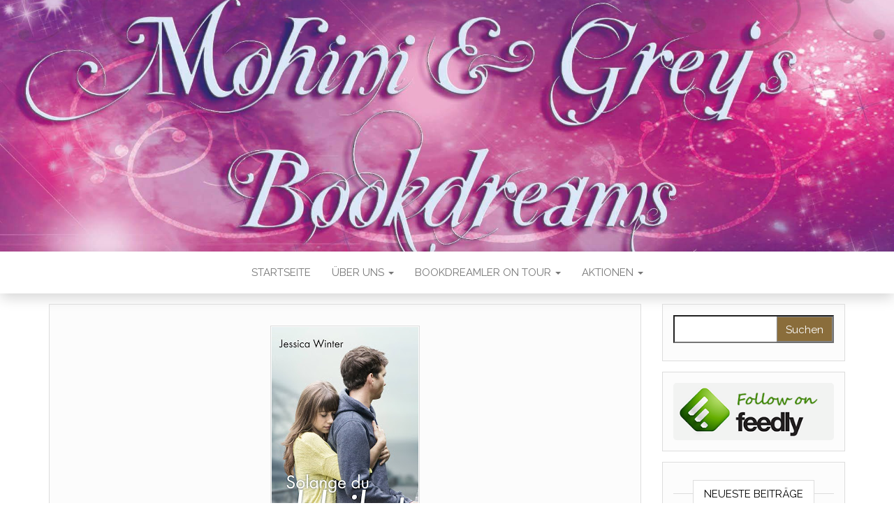

--- FILE ---
content_type: text/html; charset=UTF-8
request_url: https://mohini-and-greys-bookdreams.de/rezension-zu-solange-du-bleibs/
body_size: 68391
content:
<!DOCTYPE html>
<html lang="de">
	<head>
		<meta http-equiv="content-type" content="text/html; charset=UTF-8" />
		<meta http-equiv="X-UA-Compatible" content="IE=edge">
		<meta name="viewport" content="width=device-width, initial-scale=1">
		<link rel="pingback" href="https://mohini-and-greys-bookdreams.de/xmlrpc.php" />
		<link rel="dns-prefetch" href="//cdn.hu-manity.co" />
		<!-- Cookie Compliance -->
		<script type="text/javascript">var huOptions = {"appID":"mohini-and-greys-bookdreams-ad726ee","currentLanguage":"de","blocking":false,"globalCookie":false,"isAdmin":false,"privacyConsent":true,"forms":[]};</script>
		<script type="text/javascript" src="https://cdn.hu-manity.co/hu-banner.min.js"></script><title>Rezension zu &#8222;Solange du bleibst&#8220;</title>
<meta name='robots' content='max-image-preview:large' />
<link rel='dns-prefetch' href='//fonts.googleapis.com' />
<link rel="alternate" type="application/rss+xml" title=" &raquo; Feed" href="https://mohini-and-greys-bookdreams.de/feed/" />
<link rel="alternate" type="application/rss+xml" title=" &raquo; Kommentar-Feed" href="https://mohini-and-greys-bookdreams.de/comments/feed/" />
<link rel="alternate" title="oEmbed (JSON)" type="application/json+oembed" href="https://mohini-and-greys-bookdreams.de/wp-json/oembed/1.0/embed?url=https%3A%2F%2Fmohini-and-greys-bookdreams.de%2Frezension-zu-solange-du-bleibs%2F" />
<link rel="alternate" title="oEmbed (XML)" type="text/xml+oembed" href="https://mohini-and-greys-bookdreams.de/wp-json/oembed/1.0/embed?url=https%3A%2F%2Fmohini-and-greys-bookdreams.de%2Frezension-zu-solange-du-bleibs%2F&#038;format=xml" />
		<!-- This site uses the Google Analytics by MonsterInsights plugin v9.10.0 - Using Analytics tracking - https://www.monsterinsights.com/ -->
							<script src="//www.googletagmanager.com/gtag/js?id=G-KTY1VJXE4K"  data-cfasync="false" data-wpfc-render="false" type="text/javascript" async></script>
			<script data-cfasync="false" data-wpfc-render="false" type="text/javascript">
				var mi_version = '9.10.0';
				var mi_track_user = true;
				var mi_no_track_reason = '';
								var MonsterInsightsDefaultLocations = {"page_location":"https:\/\/mohini-and-greys-bookdreams.de\/rezension-zu-solange-du-bleibs\/"};
								if ( typeof MonsterInsightsPrivacyGuardFilter === 'function' ) {
					var MonsterInsightsLocations = (typeof MonsterInsightsExcludeQuery === 'object') ? MonsterInsightsPrivacyGuardFilter( MonsterInsightsExcludeQuery ) : MonsterInsightsPrivacyGuardFilter( MonsterInsightsDefaultLocations );
				} else {
					var MonsterInsightsLocations = (typeof MonsterInsightsExcludeQuery === 'object') ? MonsterInsightsExcludeQuery : MonsterInsightsDefaultLocations;
				}

								var disableStrs = [
										'ga-disable-G-KTY1VJXE4K',
									];

				/* Function to detect opted out users */
				function __gtagTrackerIsOptedOut() {
					for (var index = 0; index < disableStrs.length; index++) {
						if (document.cookie.indexOf(disableStrs[index] + '=true') > -1) {
							return true;
						}
					}

					return false;
				}

				/* Disable tracking if the opt-out cookie exists. */
				if (__gtagTrackerIsOptedOut()) {
					for (var index = 0; index < disableStrs.length; index++) {
						window[disableStrs[index]] = true;
					}
				}

				/* Opt-out function */
				function __gtagTrackerOptout() {
					for (var index = 0; index < disableStrs.length; index++) {
						document.cookie = disableStrs[index] + '=true; expires=Thu, 31 Dec 2099 23:59:59 UTC; path=/';
						window[disableStrs[index]] = true;
					}
				}

				if ('undefined' === typeof gaOptout) {
					function gaOptout() {
						__gtagTrackerOptout();
					}
				}
								window.dataLayer = window.dataLayer || [];

				window.MonsterInsightsDualTracker = {
					helpers: {},
					trackers: {},
				};
				if (mi_track_user) {
					function __gtagDataLayer() {
						dataLayer.push(arguments);
					}

					function __gtagTracker(type, name, parameters) {
						if (!parameters) {
							parameters = {};
						}

						if (parameters.send_to) {
							__gtagDataLayer.apply(null, arguments);
							return;
						}

						if (type === 'event') {
														parameters.send_to = monsterinsights_frontend.v4_id;
							var hookName = name;
							if (typeof parameters['event_category'] !== 'undefined') {
								hookName = parameters['event_category'] + ':' + name;
							}

							if (typeof MonsterInsightsDualTracker.trackers[hookName] !== 'undefined') {
								MonsterInsightsDualTracker.trackers[hookName](parameters);
							} else {
								__gtagDataLayer('event', name, parameters);
							}
							
						} else {
							__gtagDataLayer.apply(null, arguments);
						}
					}

					__gtagTracker('js', new Date());
					__gtagTracker('set', {
						'developer_id.dZGIzZG': true,
											});
					if ( MonsterInsightsLocations.page_location ) {
						__gtagTracker('set', MonsterInsightsLocations);
					}
										__gtagTracker('config', 'G-KTY1VJXE4K', {"forceSSL":"true"} );
										window.gtag = __gtagTracker;										(function () {
						/* https://developers.google.com/analytics/devguides/collection/analyticsjs/ */
						/* ga and __gaTracker compatibility shim. */
						var noopfn = function () {
							return null;
						};
						var newtracker = function () {
							return new Tracker();
						};
						var Tracker = function () {
							return null;
						};
						var p = Tracker.prototype;
						p.get = noopfn;
						p.set = noopfn;
						p.send = function () {
							var args = Array.prototype.slice.call(arguments);
							args.unshift('send');
							__gaTracker.apply(null, args);
						};
						var __gaTracker = function () {
							var len = arguments.length;
							if (len === 0) {
								return;
							}
							var f = arguments[len - 1];
							if (typeof f !== 'object' || f === null || typeof f.hitCallback !== 'function') {
								if ('send' === arguments[0]) {
									var hitConverted, hitObject = false, action;
									if ('event' === arguments[1]) {
										if ('undefined' !== typeof arguments[3]) {
											hitObject = {
												'eventAction': arguments[3],
												'eventCategory': arguments[2],
												'eventLabel': arguments[4],
												'value': arguments[5] ? arguments[5] : 1,
											}
										}
									}
									if ('pageview' === arguments[1]) {
										if ('undefined' !== typeof arguments[2]) {
											hitObject = {
												'eventAction': 'page_view',
												'page_path': arguments[2],
											}
										}
									}
									if (typeof arguments[2] === 'object') {
										hitObject = arguments[2];
									}
									if (typeof arguments[5] === 'object') {
										Object.assign(hitObject, arguments[5]);
									}
									if ('undefined' !== typeof arguments[1].hitType) {
										hitObject = arguments[1];
										if ('pageview' === hitObject.hitType) {
											hitObject.eventAction = 'page_view';
										}
									}
									if (hitObject) {
										action = 'timing' === arguments[1].hitType ? 'timing_complete' : hitObject.eventAction;
										hitConverted = mapArgs(hitObject);
										__gtagTracker('event', action, hitConverted);
									}
								}
								return;
							}

							function mapArgs(args) {
								var arg, hit = {};
								var gaMap = {
									'eventCategory': 'event_category',
									'eventAction': 'event_action',
									'eventLabel': 'event_label',
									'eventValue': 'event_value',
									'nonInteraction': 'non_interaction',
									'timingCategory': 'event_category',
									'timingVar': 'name',
									'timingValue': 'value',
									'timingLabel': 'event_label',
									'page': 'page_path',
									'location': 'page_location',
									'title': 'page_title',
									'referrer' : 'page_referrer',
								};
								for (arg in args) {
																		if (!(!args.hasOwnProperty(arg) || !gaMap.hasOwnProperty(arg))) {
										hit[gaMap[arg]] = args[arg];
									} else {
										hit[arg] = args[arg];
									}
								}
								return hit;
							}

							try {
								f.hitCallback();
							} catch (ex) {
							}
						};
						__gaTracker.create = newtracker;
						__gaTracker.getByName = newtracker;
						__gaTracker.getAll = function () {
							return [];
						};
						__gaTracker.remove = noopfn;
						__gaTracker.loaded = true;
						window['__gaTracker'] = __gaTracker;
					})();
									} else {
										console.log("");
					(function () {
						function __gtagTracker() {
							return null;
						}

						window['__gtagTracker'] = __gtagTracker;
						window['gtag'] = __gtagTracker;
					})();
									}
			</script>
							<!-- / Google Analytics by MonsterInsights -->
		<style id='wp-img-auto-sizes-contain-inline-css' type='text/css'>
img:is([sizes=auto i],[sizes^="auto," i]){contain-intrinsic-size:3000px 1500px}
/*# sourceURL=wp-img-auto-sizes-contain-inline-css */
</style>
<style id='wp-block-library-inline-css' type='text/css'>
:root{--wp-block-synced-color:#7a00df;--wp-block-synced-color--rgb:122,0,223;--wp-bound-block-color:var(--wp-block-synced-color);--wp-editor-canvas-background:#ddd;--wp-admin-theme-color:#007cba;--wp-admin-theme-color--rgb:0,124,186;--wp-admin-theme-color-darker-10:#006ba1;--wp-admin-theme-color-darker-10--rgb:0,107,160.5;--wp-admin-theme-color-darker-20:#005a87;--wp-admin-theme-color-darker-20--rgb:0,90,135;--wp-admin-border-width-focus:2px}@media (min-resolution:192dpi){:root{--wp-admin-border-width-focus:1.5px}}.wp-element-button{cursor:pointer}:root .has-very-light-gray-background-color{background-color:#eee}:root .has-very-dark-gray-background-color{background-color:#313131}:root .has-very-light-gray-color{color:#eee}:root .has-very-dark-gray-color{color:#313131}:root .has-vivid-green-cyan-to-vivid-cyan-blue-gradient-background{background:linear-gradient(135deg,#00d084,#0693e3)}:root .has-purple-crush-gradient-background{background:linear-gradient(135deg,#34e2e4,#4721fb 50%,#ab1dfe)}:root .has-hazy-dawn-gradient-background{background:linear-gradient(135deg,#faaca8,#dad0ec)}:root .has-subdued-olive-gradient-background{background:linear-gradient(135deg,#fafae1,#67a671)}:root .has-atomic-cream-gradient-background{background:linear-gradient(135deg,#fdd79a,#004a59)}:root .has-nightshade-gradient-background{background:linear-gradient(135deg,#330968,#31cdcf)}:root .has-midnight-gradient-background{background:linear-gradient(135deg,#020381,#2874fc)}:root{--wp--preset--font-size--normal:16px;--wp--preset--font-size--huge:42px}.has-regular-font-size{font-size:1em}.has-larger-font-size{font-size:2.625em}.has-normal-font-size{font-size:var(--wp--preset--font-size--normal)}.has-huge-font-size{font-size:var(--wp--preset--font-size--huge)}.has-text-align-center{text-align:center}.has-text-align-left{text-align:left}.has-text-align-right{text-align:right}.has-fit-text{white-space:nowrap!important}#end-resizable-editor-section{display:none}.aligncenter{clear:both}.items-justified-left{justify-content:flex-start}.items-justified-center{justify-content:center}.items-justified-right{justify-content:flex-end}.items-justified-space-between{justify-content:space-between}.screen-reader-text{border:0;clip-path:inset(50%);height:1px;margin:-1px;overflow:hidden;padding:0;position:absolute;width:1px;word-wrap:normal!important}.screen-reader-text:focus{background-color:#ddd;clip-path:none;color:#444;display:block;font-size:1em;height:auto;left:5px;line-height:normal;padding:15px 23px 14px;text-decoration:none;top:5px;width:auto;z-index:100000}html :where(.has-border-color){border-style:solid}html :where([style*=border-top-color]){border-top-style:solid}html :where([style*=border-right-color]){border-right-style:solid}html :where([style*=border-bottom-color]){border-bottom-style:solid}html :where([style*=border-left-color]){border-left-style:solid}html :where([style*=border-width]){border-style:solid}html :where([style*=border-top-width]){border-top-style:solid}html :where([style*=border-right-width]){border-right-style:solid}html :where([style*=border-bottom-width]){border-bottom-style:solid}html :where([style*=border-left-width]){border-left-style:solid}html :where(img[class*=wp-image-]){height:auto;max-width:100%}:where(figure){margin:0 0 1em}html :where(.is-position-sticky){--wp-admin--admin-bar--position-offset:var(--wp-admin--admin-bar--height,0px)}@media screen and (max-width:600px){html :where(.is-position-sticky){--wp-admin--admin-bar--position-offset:0px}}

/*# sourceURL=wp-block-library-inline-css */
</style><style id='global-styles-inline-css' type='text/css'>
:root{--wp--preset--aspect-ratio--square: 1;--wp--preset--aspect-ratio--4-3: 4/3;--wp--preset--aspect-ratio--3-4: 3/4;--wp--preset--aspect-ratio--3-2: 3/2;--wp--preset--aspect-ratio--2-3: 2/3;--wp--preset--aspect-ratio--16-9: 16/9;--wp--preset--aspect-ratio--9-16: 9/16;--wp--preset--color--black: #000000;--wp--preset--color--cyan-bluish-gray: #abb8c3;--wp--preset--color--white: #ffffff;--wp--preset--color--pale-pink: #f78da7;--wp--preset--color--vivid-red: #cf2e2e;--wp--preset--color--luminous-vivid-orange: #ff6900;--wp--preset--color--luminous-vivid-amber: #fcb900;--wp--preset--color--light-green-cyan: #7bdcb5;--wp--preset--color--vivid-green-cyan: #00d084;--wp--preset--color--pale-cyan-blue: #8ed1fc;--wp--preset--color--vivid-cyan-blue: #0693e3;--wp--preset--color--vivid-purple: #9b51e0;--wp--preset--gradient--vivid-cyan-blue-to-vivid-purple: linear-gradient(135deg,rgb(6,147,227) 0%,rgb(155,81,224) 100%);--wp--preset--gradient--light-green-cyan-to-vivid-green-cyan: linear-gradient(135deg,rgb(122,220,180) 0%,rgb(0,208,130) 100%);--wp--preset--gradient--luminous-vivid-amber-to-luminous-vivid-orange: linear-gradient(135deg,rgb(252,185,0) 0%,rgb(255,105,0) 100%);--wp--preset--gradient--luminous-vivid-orange-to-vivid-red: linear-gradient(135deg,rgb(255,105,0) 0%,rgb(207,46,46) 100%);--wp--preset--gradient--very-light-gray-to-cyan-bluish-gray: linear-gradient(135deg,rgb(238,238,238) 0%,rgb(169,184,195) 100%);--wp--preset--gradient--cool-to-warm-spectrum: linear-gradient(135deg,rgb(74,234,220) 0%,rgb(151,120,209) 20%,rgb(207,42,186) 40%,rgb(238,44,130) 60%,rgb(251,105,98) 80%,rgb(254,248,76) 100%);--wp--preset--gradient--blush-light-purple: linear-gradient(135deg,rgb(255,206,236) 0%,rgb(152,150,240) 100%);--wp--preset--gradient--blush-bordeaux: linear-gradient(135deg,rgb(254,205,165) 0%,rgb(254,45,45) 50%,rgb(107,0,62) 100%);--wp--preset--gradient--luminous-dusk: linear-gradient(135deg,rgb(255,203,112) 0%,rgb(199,81,192) 50%,rgb(65,88,208) 100%);--wp--preset--gradient--pale-ocean: linear-gradient(135deg,rgb(255,245,203) 0%,rgb(182,227,212) 50%,rgb(51,167,181) 100%);--wp--preset--gradient--electric-grass: linear-gradient(135deg,rgb(202,248,128) 0%,rgb(113,206,126) 100%);--wp--preset--gradient--midnight: linear-gradient(135deg,rgb(2,3,129) 0%,rgb(40,116,252) 100%);--wp--preset--font-size--small: 13px;--wp--preset--font-size--medium: 20px;--wp--preset--font-size--large: 36px;--wp--preset--font-size--x-large: 42px;--wp--preset--spacing--20: 0.44rem;--wp--preset--spacing--30: 0.67rem;--wp--preset--spacing--40: 1rem;--wp--preset--spacing--50: 1.5rem;--wp--preset--spacing--60: 2.25rem;--wp--preset--spacing--70: 3.38rem;--wp--preset--spacing--80: 5.06rem;--wp--preset--shadow--natural: 6px 6px 9px rgba(0, 0, 0, 0.2);--wp--preset--shadow--deep: 12px 12px 50px rgba(0, 0, 0, 0.4);--wp--preset--shadow--sharp: 6px 6px 0px rgba(0, 0, 0, 0.2);--wp--preset--shadow--outlined: 6px 6px 0px -3px rgb(255, 255, 255), 6px 6px rgb(0, 0, 0);--wp--preset--shadow--crisp: 6px 6px 0px rgb(0, 0, 0);}:where(.is-layout-flex){gap: 0.5em;}:where(.is-layout-grid){gap: 0.5em;}body .is-layout-flex{display: flex;}.is-layout-flex{flex-wrap: wrap;align-items: center;}.is-layout-flex > :is(*, div){margin: 0;}body .is-layout-grid{display: grid;}.is-layout-grid > :is(*, div){margin: 0;}:where(.wp-block-columns.is-layout-flex){gap: 2em;}:where(.wp-block-columns.is-layout-grid){gap: 2em;}:where(.wp-block-post-template.is-layout-flex){gap: 1.25em;}:where(.wp-block-post-template.is-layout-grid){gap: 1.25em;}.has-black-color{color: var(--wp--preset--color--black) !important;}.has-cyan-bluish-gray-color{color: var(--wp--preset--color--cyan-bluish-gray) !important;}.has-white-color{color: var(--wp--preset--color--white) !important;}.has-pale-pink-color{color: var(--wp--preset--color--pale-pink) !important;}.has-vivid-red-color{color: var(--wp--preset--color--vivid-red) !important;}.has-luminous-vivid-orange-color{color: var(--wp--preset--color--luminous-vivid-orange) !important;}.has-luminous-vivid-amber-color{color: var(--wp--preset--color--luminous-vivid-amber) !important;}.has-light-green-cyan-color{color: var(--wp--preset--color--light-green-cyan) !important;}.has-vivid-green-cyan-color{color: var(--wp--preset--color--vivid-green-cyan) !important;}.has-pale-cyan-blue-color{color: var(--wp--preset--color--pale-cyan-blue) !important;}.has-vivid-cyan-blue-color{color: var(--wp--preset--color--vivid-cyan-blue) !important;}.has-vivid-purple-color{color: var(--wp--preset--color--vivid-purple) !important;}.has-black-background-color{background-color: var(--wp--preset--color--black) !important;}.has-cyan-bluish-gray-background-color{background-color: var(--wp--preset--color--cyan-bluish-gray) !important;}.has-white-background-color{background-color: var(--wp--preset--color--white) !important;}.has-pale-pink-background-color{background-color: var(--wp--preset--color--pale-pink) !important;}.has-vivid-red-background-color{background-color: var(--wp--preset--color--vivid-red) !important;}.has-luminous-vivid-orange-background-color{background-color: var(--wp--preset--color--luminous-vivid-orange) !important;}.has-luminous-vivid-amber-background-color{background-color: var(--wp--preset--color--luminous-vivid-amber) !important;}.has-light-green-cyan-background-color{background-color: var(--wp--preset--color--light-green-cyan) !important;}.has-vivid-green-cyan-background-color{background-color: var(--wp--preset--color--vivid-green-cyan) !important;}.has-pale-cyan-blue-background-color{background-color: var(--wp--preset--color--pale-cyan-blue) !important;}.has-vivid-cyan-blue-background-color{background-color: var(--wp--preset--color--vivid-cyan-blue) !important;}.has-vivid-purple-background-color{background-color: var(--wp--preset--color--vivid-purple) !important;}.has-black-border-color{border-color: var(--wp--preset--color--black) !important;}.has-cyan-bluish-gray-border-color{border-color: var(--wp--preset--color--cyan-bluish-gray) !important;}.has-white-border-color{border-color: var(--wp--preset--color--white) !important;}.has-pale-pink-border-color{border-color: var(--wp--preset--color--pale-pink) !important;}.has-vivid-red-border-color{border-color: var(--wp--preset--color--vivid-red) !important;}.has-luminous-vivid-orange-border-color{border-color: var(--wp--preset--color--luminous-vivid-orange) !important;}.has-luminous-vivid-amber-border-color{border-color: var(--wp--preset--color--luminous-vivid-amber) !important;}.has-light-green-cyan-border-color{border-color: var(--wp--preset--color--light-green-cyan) !important;}.has-vivid-green-cyan-border-color{border-color: var(--wp--preset--color--vivid-green-cyan) !important;}.has-pale-cyan-blue-border-color{border-color: var(--wp--preset--color--pale-cyan-blue) !important;}.has-vivid-cyan-blue-border-color{border-color: var(--wp--preset--color--vivid-cyan-blue) !important;}.has-vivid-purple-border-color{border-color: var(--wp--preset--color--vivid-purple) !important;}.has-vivid-cyan-blue-to-vivid-purple-gradient-background{background: var(--wp--preset--gradient--vivid-cyan-blue-to-vivid-purple) !important;}.has-light-green-cyan-to-vivid-green-cyan-gradient-background{background: var(--wp--preset--gradient--light-green-cyan-to-vivid-green-cyan) !important;}.has-luminous-vivid-amber-to-luminous-vivid-orange-gradient-background{background: var(--wp--preset--gradient--luminous-vivid-amber-to-luminous-vivid-orange) !important;}.has-luminous-vivid-orange-to-vivid-red-gradient-background{background: var(--wp--preset--gradient--luminous-vivid-orange-to-vivid-red) !important;}.has-very-light-gray-to-cyan-bluish-gray-gradient-background{background: var(--wp--preset--gradient--very-light-gray-to-cyan-bluish-gray) !important;}.has-cool-to-warm-spectrum-gradient-background{background: var(--wp--preset--gradient--cool-to-warm-spectrum) !important;}.has-blush-light-purple-gradient-background{background: var(--wp--preset--gradient--blush-light-purple) !important;}.has-blush-bordeaux-gradient-background{background: var(--wp--preset--gradient--blush-bordeaux) !important;}.has-luminous-dusk-gradient-background{background: var(--wp--preset--gradient--luminous-dusk) !important;}.has-pale-ocean-gradient-background{background: var(--wp--preset--gradient--pale-ocean) !important;}.has-electric-grass-gradient-background{background: var(--wp--preset--gradient--electric-grass) !important;}.has-midnight-gradient-background{background: var(--wp--preset--gradient--midnight) !important;}.has-small-font-size{font-size: var(--wp--preset--font-size--small) !important;}.has-medium-font-size{font-size: var(--wp--preset--font-size--medium) !important;}.has-large-font-size{font-size: var(--wp--preset--font-size--large) !important;}.has-x-large-font-size{font-size: var(--wp--preset--font-size--x-large) !important;}
/*# sourceURL=global-styles-inline-css */
</style>

<style id='classic-theme-styles-inline-css' type='text/css'>
/*! This file is auto-generated */
.wp-block-button__link{color:#fff;background-color:#32373c;border-radius:9999px;box-shadow:none;text-decoration:none;padding:calc(.667em + 2px) calc(1.333em + 2px);font-size:1.125em}.wp-block-file__button{background:#32373c;color:#fff;text-decoration:none}
/*# sourceURL=/wp-includes/css/classic-themes.min.css */
</style>
<link rel='stylesheet' id='addtofeedly-style-css' href='https://mohini-and-greys-bookdreams.de/wp-content/plugins/add-to-feedly/style.css?ver=6.9' type='text/css' media='all' />
<link rel='stylesheet' id='responsive-mobile-select-menu-css' href='https://mohini-and-greys-bookdreams.de/wp-content/plugins/responsive-mobile-select-menu/assets/css/responsive-menu.css?ver=2.0.4' type='text/css' media='all' />
<link rel='stylesheet' id='head-blog-fonts-css' href='https://fonts.googleapis.com/css?family=Raleway%3A300%2C400%2C700&#038;subset=latin-ext' type='text/css' media='all' />
<link rel='stylesheet' id='bootstrap-css' href='https://mohini-and-greys-bookdreams.de/wp-content/themes/head-blog/css/bootstrap.css?ver=3.3.7' type='text/css' media='all' />
<link rel='stylesheet' id='head-blog-stylesheet-css' href='https://mohini-and-greys-bookdreams.de/wp-content/themes/head-blog/style.css?ver=1.0.9' type='text/css' media='all' />
<link rel='stylesheet' id='font-awesome-css' href='https://mohini-and-greys-bookdreams.de/wp-content/themes/head-blog/css/font-awesome.min.css?ver=4.7.0' type='text/css' media='all' />
<script type="text/javascript" src="https://mohini-and-greys-bookdreams.de/wp-content/plugins/google-analytics-for-wordpress/assets/js/frontend-gtag.min.js?ver=9.10.0" id="monsterinsights-frontend-script-js" async="async" data-wp-strategy="async"></script>
<script data-cfasync="false" data-wpfc-render="false" type="text/javascript" id='monsterinsights-frontend-script-js-extra'>/* <![CDATA[ */
var monsterinsights_frontend = {"js_events_tracking":"true","download_extensions":"doc,pdf,ppt,zip,xls,docx,pptx,xlsx","inbound_paths":"[]","home_url":"https:\/\/mohini-and-greys-bookdreams.de","hash_tracking":"false","v4_id":"G-KTY1VJXE4K"};/* ]]> */
</script>
<script type="text/javascript" src="https://mohini-and-greys-bookdreams.de/wp-content/plugins/add-to-feedly/js/jquery-1.10.2.min.js?ver=6.9" id="addtofeedly-jquery-script-js"></script>
<script type="text/javascript" src="https://mohini-and-greys-bookdreams.de/wp-content/plugins/add-to-feedly/js/scripts.js?ver=6.9" id="addtofeedly-script-js"></script>
<script type="text/javascript" src="https://mohini-and-greys-bookdreams.de/wp-includes/js/jquery/jquery.min.js?ver=3.7.1" id="jquery-core-js"></script>
<script type="text/javascript" src="https://mohini-and-greys-bookdreams.de/wp-includes/js/jquery/jquery-migrate.min.js?ver=3.4.1" id="jquery-migrate-js"></script>
<link rel="https://api.w.org/" href="https://mohini-and-greys-bookdreams.de/wp-json/" /><link rel="alternate" title="JSON" type="application/json" href="https://mohini-and-greys-bookdreams.de/wp-json/wp/v2/posts/860" /><link rel="EditURI" type="application/rsd+xml" title="RSD" href="https://mohini-and-greys-bookdreams.de/xmlrpc.php?rsd" />
<meta name="generator" content="WordPress 6.9" />
<link rel="canonical" href="https://mohini-and-greys-bookdreams.de/rezension-zu-solange-du-bleibs/" />
<link rel='shortlink' href='https://mohini-and-greys-bookdreams.de/?p=860' />
		<style type="text/css" id="responsive-mobile-select-menu-css">
		.responsive-menu-select {
			display: none;
		}

		@media (max-width: 960px) {
			.responsive-menu-desktop {
				display: none !important;
			}
			.responsive-menu-select.is-mobile {
				display: inline-block;
			}
		}
		</style>
		<style type="text/css">.recentcomments a{display:inline !important;padding:0 !important;margin:0 !important;}</style>	<style id="twentyseventeen-custom-header-styles" type="text/css">
			.site-title,
		.site-description {
			position: absolute;
			clip: rect(1px, 1px, 1px, 1px);
		}
		</style>
		</head>
	<body id="blog" class="wp-singular post-template-default single single-post postid-860 single-format-standard wp-theme-head-blog cookies-not-set">
        		<div class="site-header container-fluid" style="background-image: url(https://mohini-and-greys-bookdreams.de/wp-content/uploads/2018/05/cropped-received_1709311115976084.jpeg)">
	<div class="custom-header container" >
			<div class="site-heading text-center">
        				<div class="site-branding-logo">
									</div>
				<div class="site-branding-text">
											<p class="site-title"><a href="https://mohini-and-greys-bookdreams.de/" rel="home"></a></p>
					
									</div><!-- .site-branding-text -->
        			</div>
	</div>
</div>
 
<div class="main-menu">
	<nav id="site-navigation" class="navbar navbar-default navbar-center">     
		<div class="container">   
			<div class="navbar-header">
									<div id="main-menu-panel" class="open-panel" data-panel="main-menu-panel">
						<span></span>
						<span></span>
						<span></span>
					</div>
							</div>
			<div class="menu-container"><ul id="menu-startseite" class="nav navbar-nav"><li id="menu-item-8434" class="menu-item menu-item-type-custom menu-item-object-custom menu-item-home menu-item-8434"><a title="Startseite" href="https://mohini-and-greys-bookdreams.de/">Startseite</a></li>
<li id="menu-item-8460" class="menu-item menu-item-type-post_type menu-item-object-page menu-item-has-children menu-item-8460 dropdown"><a title="Über uns" href="https://mohini-and-greys-bookdreams.de/ueber-uns/" data-toggle="dropdown" class="dropdown-toggle">Über uns <span class="caret"></span></a>
<ul role="menu" class=" dropdown-menu">
	<li id="menu-item-8466" class="menu-item menu-item-type-post_type menu-item-object-page menu-item-has-children menu-item-8466 dropdown-submenu"><a title="Just Mohini" href="https://mohini-and-greys-bookdreams.de/just-mohini/" data-toggle="dropdown" class="dropdown-toggle">Just Mohini</a>
	<ul role="menu" class=" dropdown-menu">
		<li id="menu-item-8473" class="menu-item menu-item-type-post_type menu-item-object-page menu-item-8473"><a title="Mohini’s Rezensionen" href="https://mohini-and-greys-bookdreams.de/rezensionen/">Mohini’s Rezensionen</a></li>
		<li id="menu-item-8472" class="menu-item menu-item-type-post_type menu-item-object-page menu-item-8472"><a title="Mohini’s Lese-Highlights des Jahres" href="https://mohini-and-greys-bookdreams.de/blog-page_18/">Mohini’s Lese-Highlights des Jahres</a></li>
		<li id="menu-item-8884" class="menu-item menu-item-type-post_type menu-item-object-page menu-item-8884"><a title="Mohini`s Poetry" href="https://mohini-and-greys-bookdreams.de/mohinis-poetry/">Mohini`s Poetry</a></li>
	</ul>
</li>
	<li id="menu-item-8465" class="menu-item menu-item-type-post_type menu-item-object-page menu-item-has-children menu-item-8465 dropdown-submenu"><a title="Just [Grey]" href="https://mohini-and-greys-bookdreams.de/just-grey/" data-toggle="dropdown" class="dropdown-toggle">Just [Grey]</a>
	<ul role="menu" class=" dropdown-menu">
		<li id="menu-item-8474" class="menu-item menu-item-type-post_type menu-item-object-page menu-item-8474"><a title="Grey’s Rezensionen" href="https://mohini-and-greys-bookdreams.de/test_3/">Grey’s Rezensionen</a></li>
		<li id="menu-item-8475" class="menu-item menu-item-type-post_type menu-item-object-page menu-item-8475"><a title="Grey’s [Lese-] Highlights des Jahres" href="https://mohini-and-greys-bookdreams.de/greys-lese-highlights-des-jahres/">Grey’s [Lese-] Highlights des Jahres</a></li>
	</ul>
</li>
</ul>
</li>
<li id="menu-item-8480" class="menu-item menu-item-type-post_type menu-item-object-page menu-item-has-children menu-item-8480 dropdown"><a title="Bookdreamler On Tour" href="https://mohini-and-greys-bookdreams.de/bookdreamler-on-tour/" data-toggle="dropdown" class="dropdown-toggle">Bookdreamler On Tour <span class="caret"></span></a>
<ul role="menu" class=" dropdown-menu">
	<li id="menu-item-8481" class="menu-item menu-item-type-post_type menu-item-object-page menu-item-8481"><a title="Buchmesse Leipzig 2016" href="https://mohini-and-greys-bookdreams.de/buchmesse-leipzig-2016/">Buchmesse Leipzig 2016</a></li>
</ul>
</li>
<li id="menu-item-8491" class="menu-item menu-item-type-post_type menu-item-object-page menu-item-has-children menu-item-8491 dropdown"><a title="Aktionen" href="https://mohini-and-greys-bookdreams.de/aktionen/" data-toggle="dropdown" class="dropdown-toggle">Aktionen <span class="caret"></span></a>
<ul role="menu" class=" dropdown-menu">
	<li id="menu-item-9485" class="menu-item menu-item-type-post_type menu-item-object-page menu-item-9485"><a title="#25für2025" href="https://mohini-and-greys-bookdreams.de/25fuer2025/">#25für2025</a></li>
	<li id="menu-item-8467" class="menu-item menu-item-type-post_type menu-item-object-page menu-item-8467"><a title="Vergangene Challenges" href="https://mohini-and-greys-bookdreams.de/vergangene-challenges/">Vergangene Challenges</a></li>
	<li id="menu-item-8492" class="menu-item menu-item-type-post_type menu-item-object-page menu-item-8492"><a title="Autorenwochen" href="https://mohini-and-greys-bookdreams.de/autorenwochen/">Autorenwochen</a></li>
	<li id="menu-item-8493" class="menu-item menu-item-type-post_type menu-item-object-page menu-item-8493"><a title="Blogtouren" href="https://mohini-and-greys-bookdreams.de/blogtouren_23/">Blogtouren</a></li>
	<li id="menu-item-8494" class="menu-item menu-item-type-post_type menu-item-object-page menu-item-8494"><a title="Interviews mit den Autoren/-innen/Charakteren und Uns" href="https://mohini-and-greys-bookdreams.de/interviews-mit-den-autorenautorinnen/">Interviews mit den Autoren/-innen/Charakteren und Uns</a></li>
</ul>
</li>
</ul></div>		</div>
			</nav> 
</div>

<div class="container main-container" role="main">
	<div class="page-area">
		
<!-- start content container -->
<!-- start content container -->
<div class="row">      
			<article class="col-md-9">
			                         
					<div class="post-860 post type-post status-publish format-standard has-post-thumbnail hentry category-buecher tag-5-sterne tag-jugendbuch tag-lese-highlights-2015 tag-liebe tag-rezension tag-rezensionsexemplar tag-roman tag-tanzen">
						<div class="single-wrap col-md-12">
										<div class="news-thumb ">
				<img src="https://mohini-and-greys-bookdreams.de/wp-content/uploads/2016/01/12637176_1554373561547791_1508786689_o.jpg" alt="Rezension zu &#8222;Solange du bleibst&#8220;" />
			</div><!-- .news-thumb -->
									<h1 class="single-title">Rezension zu &#8222;Solange du bleibst&#8220;</h1>							<div class="single-meta text-center">
									<span class="posted-date">
		22. Januar 2016	</span>
	<span class="comments-meta">
		Aus		<i class="fa fa-comments-o"></i>
	</span>
									<span class="author-meta">
									<span class="author-meta-by">Von</span>
									<a href="https://mohini-and-greys-bookdreams.de/author/mohiniandgrey/">
										Mohiniandgrey									</a>
								</span>
							</div>	
							<div class="single-content"> 
								<div class="single-entry-summary">
									    							<p>Ich kann wirklich kaum in Worte fassen, wie sehr ich mich auf Band 2 gefreut habe. Ich war zittrig und hibbelig, weil ich unbedingt wissen musste, wie es mit den beiden weitergeht.</p>
<div class="separator" style="clear: both; text-align: center;">
<a href="http://1.bp.blogspot.com/-AIjGxQ4Pj5A/VrJbxrFH4cI/AAAAAAAAAZA/uZbpyhloDPo/s1600/12637176_1554373561547791_1508786689_o.jpg" imageanchor="1" style="clear: left; float: left; margin-bottom: 1em; margin-right: 1em;"><img fetchpriority="high" decoding="async" border="0" height="320" src="https://mohini-and-greys-bookdreams.de/wp-content/uploads/2016/01/12637176_1554373561547791_1508786689_o.jpg" width="209" /></a></div>
<p>
Hier ein paar Daten zum Buch:</p>
<p>Titel: Solange&nbsp;du bleibst<br />
Autor:&nbsp;Jessica Winter<br />
Preis:&nbsp;11,90 €<br />
Erscheinungsdatum:&nbsp;31.10.2015<br />
Anzahl der Seiten: 406</p>
<p>Serie: Julia und Jeremy</p>
<p>Rezension</p>
<p>Das wunderschöne Buchcover passt perfekt zur Geschichte.</p>
<p>Julias Leben ist ein Scherbenhaufen. Ihre schlimmen Erlebnisse lasten schwer auf ihr und immer wenn sie einen Schritt nach vorn geht, fällt sie auch wieder zurück. Ihr einziger Hoffnungsschimmer ist Jeremy, der alles versucht, um Julias dunkle Vergangenheit zu verdrängen.<br />
Doch gerade als die Sonne in Julias Leben zurückkehrt und sie auf ein friedlicheres Leben hoffen darf,  ziehen dunkle Wolken im Leben von Jeremy auf. Jeremy hat ein dunkles Geheimnis,  welches die beiden weit voneinander entfernt. Julia weiß nicht wie es weitergehen soll und auch Jeremy verzweifelt.<br />
Gibt es eine Chance für Jer und Jules? &#8230;</p>
<p>Bereits nach den ersten Seiten hat mich die Geschichte so gefesselt, dass ich nicht mit dem Lesen aufhören konnte. Trotz der traurigen Geschichte um Julias Vergangenheit, schafft es Jessica Winter auch immer wieder, mich zum Lachen zu bringen. Die witzigen Sprüche und Neckereien lassen auch in Band 2 nicht lange auf sich warten.</p>
<p>Julia ist wahnsinnig bewundernswert. Ihre innere Kraft und ihre Stärke machen sie zu einem Vorbild, das Leben nicht einfach hinzunehmen, sondern zu kämpfen. Auch wenn die Vergangenheit einen einholt und man denkt, dass man nicht mehr kann, muss man wieder aufstehen.</p>
<p>Jeremy findet im zweiten Band noch mehr zu sich selbst und wird der Mensch, der die ganze Zeit schon in ihm gesteckt hat. Aber auch er kommt langsam an seine Grenzen und stellt sich die Frage, wie sein Leben weitergehen soll.</p>
<p>Es ist unfassbar, wie sehr mich die Geschichte um Julia und Jeremy mitnimmt. Es ist eine Geschichte,  die zum nachdenken anregt, einen tief berührt und einen mitten ins Herz trifft. Ich bin unheimlich dankbar, dass ich Julia und Jeremy kennenlernen und auf ihrem Weg begleiten durfte und kann jedem nur empfehlen,  die gleiche Reise anzutreten.<br />
Jessica Winter hat ein wahnsinniges Talent, Menschen mit ihren Worten in einen Bann zu ziehen, zum Lachen, zum Weinen und zum Nachdenken zu bringen . Außerdem schenkt sie den Menschen Hoffnung, und das ist etwas ganz besonderes.</p>
<p>Jules und Jer sind mit großem Abstand mein Lesehighlight des Jahres 2015.</p>
<p>5 Sterne</p>
    															</div><!-- .single-entry-summary -->
																<div class="entry-footer"><div class="cat-links"><span class="space-right">Kategorie</span><a href="https://mohini-and-greys-bookdreams.de/category/buecher/">Bücher</a></div><div class="tags-links"><span class="space-right">Schlagwörter</span><a href="https://mohini-and-greys-bookdreams.de/tag/5-sterne/">5 Sterne</a> <a href="https://mohini-and-greys-bookdreams.de/tag/jugendbuch/">Jugendbuch</a> <a href="https://mohini-and-greys-bookdreams.de/tag/lese-highlights-2015/">Lese-Highlights 2015</a> <a href="https://mohini-and-greys-bookdreams.de/tag/liebe/">Liebe</a> <a href="https://mohini-and-greys-bookdreams.de/tag/rezension/">Rezension</a> <a href="https://mohini-and-greys-bookdreams.de/tag/rezensionsexemplar/">Rezensionsexemplar</a> <a href="https://mohini-and-greys-bookdreams.de/tag/roman/">Roman</a> <a href="https://mohini-and-greys-bookdreams.de/tag/tanzen/">Tanzen</a></div></div>							</div>
						</div>
													<div class="single-footer">
									<div id="comments" class="comments-template">
			</div>
 
							</div>
											</div>        
				        
			    
		</article> 
			<aside id="sidebar" class="col-md-3">
    <div class="sidebar__inner">
		  <div id="search-2" class="widget widget_search"><form role="search" method="get" id="searchform" class="searchform" action="https://mohini-and-greys-bookdreams.de/">
				<div>
					<label class="screen-reader-text" for="s">Suche nach:</label>
					<input type="text" value="" name="s" id="s" />
					<input type="submit" id="searchsubmit" value="Suchen" />
				</div>
			</form></div><div id="widget_add_to_feedly" class="widget widget_ADD_TO_FEEDLY"><a id="addtofeedly" href="https://feedly.com/i/subscription/feed%2Fhttp%3A%2F%2Fwww.mohini-and-greys-bookdreams.de%2Ffeed%2F" title="Follow on Feedly" target="_blank"><img src="https://mohini-and-greys-bookdreams.de/wp-content/plugins/add-to-feedly/images/addtofeedly_en.png" alt="Follow on Feedly"/></a></div>
		<div id="recent-posts-2" class="widget widget_recent_entries">
		<div class="widget-title"><h3>Neueste Beiträge</h3></div>
		<ul>
											<li>
					<a href="https://mohini-and-greys-bookdreams.de/rezension-till-the-end-of-the-moon-verdorbenes-herz/">[Rezension] Till the End of the Moon: Verdorbenes Herz</a>
									</li>
											<li>
					<a href="https://mohini-and-greys-bookdreams.de/rezension-bis-zum-mond/">[Rezension] Bis zum Mond</a>
									</li>
											<li>
					<a href="https://mohini-and-greys-bookdreams.de/rezension-the-deadly-side-of-love/">[Rezension] The Deadly Side of Love</a>
									</li>
											<li>
					<a href="https://mohini-and-greys-bookdreams.de/rezension-star-crossed-hearts/">[Rezension] Star Crossed Hearts</a>
									</li>
											<li>
					<a href="https://mohini-and-greys-bookdreams.de/rezension-jane-austen/">[Rezension] Jane Austen</a>
									</li>
					</ul>

		</div><div id="archives-2" class="widget widget_archive"><div class="widget-title"><h3>Archiv Monat/Jahr</h3></div>		<label class="screen-reader-text" for="archives-dropdown-2">Archiv Monat/Jahr</label>
		<select id="archives-dropdown-2" name="archive-dropdown">
			
			<option value="">Monat auswählen</option>
				<option value='https://mohini-and-greys-bookdreams.de/2025/11/'> November 2025 &nbsp;(1)</option>
	<option value='https://mohini-and-greys-bookdreams.de/2025/10/'> Oktober 2025 &nbsp;(2)</option>
	<option value='https://mohini-and-greys-bookdreams.de/2025/09/'> September 2025 &nbsp;(3)</option>
	<option value='https://mohini-and-greys-bookdreams.de/2025/08/'> August 2025 &nbsp;(4)</option>
	<option value='https://mohini-and-greys-bookdreams.de/2025/07/'> Juli 2025 &nbsp;(4)</option>
	<option value='https://mohini-and-greys-bookdreams.de/2025/06/'> Juni 2025 &nbsp;(2)</option>
	<option value='https://mohini-and-greys-bookdreams.de/2025/05/'> Mai 2025 &nbsp;(2)</option>
	<option value='https://mohini-and-greys-bookdreams.de/2025/04/'> April 2025 &nbsp;(4)</option>
	<option value='https://mohini-and-greys-bookdreams.de/2025/03/'> März 2025 &nbsp;(6)</option>
	<option value='https://mohini-and-greys-bookdreams.de/2025/02/'> Februar 2025 &nbsp;(4)</option>
	<option value='https://mohini-and-greys-bookdreams.de/2025/01/'> Januar 2025 &nbsp;(4)</option>
	<option value='https://mohini-and-greys-bookdreams.de/2024/12/'> Dezember 2024 &nbsp;(3)</option>
	<option value='https://mohini-and-greys-bookdreams.de/2024/11/'> November 2024 &nbsp;(4)</option>
	<option value='https://mohini-and-greys-bookdreams.de/2024/10/'> Oktober 2024 &nbsp;(3)</option>
	<option value='https://mohini-and-greys-bookdreams.de/2024/09/'> September 2024 &nbsp;(5)</option>
	<option value='https://mohini-and-greys-bookdreams.de/2024/08/'> August 2024 &nbsp;(4)</option>
	<option value='https://mohini-and-greys-bookdreams.de/2024/07/'> Juli 2024 &nbsp;(7)</option>
	<option value='https://mohini-and-greys-bookdreams.de/2024/06/'> Juni 2024 &nbsp;(7)</option>
	<option value='https://mohini-and-greys-bookdreams.de/2024/05/'> Mai 2024 &nbsp;(3)</option>
	<option value='https://mohini-and-greys-bookdreams.de/2024/04/'> April 2024 &nbsp;(1)</option>
	<option value='https://mohini-and-greys-bookdreams.de/2024/03/'> März 2024 &nbsp;(3)</option>
	<option value='https://mohini-and-greys-bookdreams.de/2024/02/'> Februar 2024 &nbsp;(3)</option>
	<option value='https://mohini-and-greys-bookdreams.de/2024/01/'> Januar 2024 &nbsp;(3)</option>
	<option value='https://mohini-and-greys-bookdreams.de/2023/12/'> Dezember 2023 &nbsp;(6)</option>
	<option value='https://mohini-and-greys-bookdreams.de/2023/11/'> November 2023 &nbsp;(4)</option>
	<option value='https://mohini-and-greys-bookdreams.de/2023/10/'> Oktober 2023 &nbsp;(2)</option>
	<option value='https://mohini-and-greys-bookdreams.de/2023/09/'> September 2023 &nbsp;(3)</option>
	<option value='https://mohini-and-greys-bookdreams.de/2023/08/'> August 2023 &nbsp;(3)</option>
	<option value='https://mohini-and-greys-bookdreams.de/2023/07/'> Juli 2023 &nbsp;(4)</option>
	<option value='https://mohini-and-greys-bookdreams.de/2023/06/'> Juni 2023 &nbsp;(2)</option>
	<option value='https://mohini-and-greys-bookdreams.de/2023/05/'> Mai 2023 &nbsp;(8)</option>
	<option value='https://mohini-and-greys-bookdreams.de/2023/04/'> April 2023 &nbsp;(2)</option>
	<option value='https://mohini-and-greys-bookdreams.de/2023/03/'> März 2023 &nbsp;(5)</option>
	<option value='https://mohini-and-greys-bookdreams.de/2023/02/'> Februar 2023 &nbsp;(1)</option>
	<option value='https://mohini-and-greys-bookdreams.de/2023/01/'> Januar 2023 &nbsp;(4)</option>
	<option value='https://mohini-and-greys-bookdreams.de/2022/12/'> Dezember 2022 &nbsp;(3)</option>
	<option value='https://mohini-and-greys-bookdreams.de/2022/11/'> November 2022 &nbsp;(3)</option>
	<option value='https://mohini-and-greys-bookdreams.de/2022/09/'> September 2022 &nbsp;(5)</option>
	<option value='https://mohini-and-greys-bookdreams.de/2022/08/'> August 2022 &nbsp;(1)</option>
	<option value='https://mohini-and-greys-bookdreams.de/2022/07/'> Juli 2022 &nbsp;(2)</option>
	<option value='https://mohini-and-greys-bookdreams.de/2022/06/'> Juni 2022 &nbsp;(5)</option>
	<option value='https://mohini-and-greys-bookdreams.de/2022/05/'> Mai 2022 &nbsp;(2)</option>
	<option value='https://mohini-and-greys-bookdreams.de/2022/04/'> April 2022 &nbsp;(4)</option>
	<option value='https://mohini-and-greys-bookdreams.de/2022/03/'> März 2022 &nbsp;(3)</option>
	<option value='https://mohini-and-greys-bookdreams.de/2022/02/'> Februar 2022 &nbsp;(4)</option>
	<option value='https://mohini-and-greys-bookdreams.de/2022/01/'> Januar 2022 &nbsp;(7)</option>
	<option value='https://mohini-and-greys-bookdreams.de/2021/12/'> Dezember 2021 &nbsp;(1)</option>
	<option value='https://mohini-and-greys-bookdreams.de/2021/11/'> November 2021 &nbsp;(4)</option>
	<option value='https://mohini-and-greys-bookdreams.de/2021/10/'> Oktober 2021 &nbsp;(1)</option>
	<option value='https://mohini-and-greys-bookdreams.de/2021/09/'> September 2021 &nbsp;(2)</option>
	<option value='https://mohini-and-greys-bookdreams.de/2021/08/'> August 2021 &nbsp;(3)</option>
	<option value='https://mohini-and-greys-bookdreams.de/2021/06/'> Juni 2021 &nbsp;(3)</option>
	<option value='https://mohini-and-greys-bookdreams.de/2021/05/'> Mai 2021 &nbsp;(6)</option>
	<option value='https://mohini-and-greys-bookdreams.de/2021/04/'> April 2021 &nbsp;(1)</option>
	<option value='https://mohini-and-greys-bookdreams.de/2021/02/'> Februar 2021 &nbsp;(4)</option>
	<option value='https://mohini-and-greys-bookdreams.de/2021/01/'> Januar 2021 &nbsp;(5)</option>
	<option value='https://mohini-and-greys-bookdreams.de/2020/12/'> Dezember 2020 &nbsp;(2)</option>
	<option value='https://mohini-and-greys-bookdreams.de/2020/11/'> November 2020 &nbsp;(6)</option>
	<option value='https://mohini-and-greys-bookdreams.de/2020/10/'> Oktober 2020 &nbsp;(5)</option>
	<option value='https://mohini-and-greys-bookdreams.de/2020/09/'> September 2020 &nbsp;(5)</option>
	<option value='https://mohini-and-greys-bookdreams.de/2020/08/'> August 2020 &nbsp;(1)</option>
	<option value='https://mohini-and-greys-bookdreams.de/2020/06/'> Juni 2020 &nbsp;(2)</option>
	<option value='https://mohini-and-greys-bookdreams.de/2020/05/'> Mai 2020 &nbsp;(6)</option>
	<option value='https://mohini-and-greys-bookdreams.de/2020/04/'> April 2020 &nbsp;(5)</option>
	<option value='https://mohini-and-greys-bookdreams.de/2020/03/'> März 2020 &nbsp;(8)</option>
	<option value='https://mohini-and-greys-bookdreams.de/2020/02/'> Februar 2020 &nbsp;(10)</option>
	<option value='https://mohini-and-greys-bookdreams.de/2020/01/'> Januar 2020 &nbsp;(8)</option>
	<option value='https://mohini-and-greys-bookdreams.de/2019/12/'> Dezember 2019 &nbsp;(9)</option>
	<option value='https://mohini-and-greys-bookdreams.de/2019/11/'> November 2019 &nbsp;(14)</option>
	<option value='https://mohini-and-greys-bookdreams.de/2019/10/'> Oktober 2019 &nbsp;(18)</option>
	<option value='https://mohini-and-greys-bookdreams.de/2019/09/'> September 2019 &nbsp;(13)</option>
	<option value='https://mohini-and-greys-bookdreams.de/2019/08/'> August 2019 &nbsp;(12)</option>
	<option value='https://mohini-and-greys-bookdreams.de/2019/07/'> Juli 2019 &nbsp;(2)</option>
	<option value='https://mohini-and-greys-bookdreams.de/2019/06/'> Juni 2019 &nbsp;(9)</option>
	<option value='https://mohini-and-greys-bookdreams.de/2019/05/'> Mai 2019 &nbsp;(20)</option>
	<option value='https://mohini-and-greys-bookdreams.de/2019/04/'> April 2019 &nbsp;(10)</option>
	<option value='https://mohini-and-greys-bookdreams.de/2019/03/'> März 2019 &nbsp;(14)</option>
	<option value='https://mohini-and-greys-bookdreams.de/2019/02/'> Februar 2019 &nbsp;(19)</option>
	<option value='https://mohini-and-greys-bookdreams.de/2019/01/'> Januar 2019 &nbsp;(31)</option>
	<option value='https://mohini-and-greys-bookdreams.de/2018/12/'> Dezember 2018 &nbsp;(26)</option>
	<option value='https://mohini-and-greys-bookdreams.de/2018/11/'> November 2018 &nbsp;(17)</option>
	<option value='https://mohini-and-greys-bookdreams.de/2018/10/'> Oktober 2018 &nbsp;(15)</option>
	<option value='https://mohini-and-greys-bookdreams.de/2018/09/'> September 2018 &nbsp;(22)</option>
	<option value='https://mohini-and-greys-bookdreams.de/2018/08/'> August 2018 &nbsp;(18)</option>
	<option value='https://mohini-and-greys-bookdreams.de/2018/07/'> Juli 2018 &nbsp;(11)</option>
	<option value='https://mohini-and-greys-bookdreams.de/2018/06/'> Juni 2018 &nbsp;(13)</option>
	<option value='https://mohini-and-greys-bookdreams.de/2018/05/'> Mai 2018 &nbsp;(16)</option>
	<option value='https://mohini-and-greys-bookdreams.de/2018/04/'> April 2018 &nbsp;(19)</option>
	<option value='https://mohini-and-greys-bookdreams.de/2018/03/'> März 2018 &nbsp;(14)</option>
	<option value='https://mohini-and-greys-bookdreams.de/2018/02/'> Februar 2018 &nbsp;(20)</option>
	<option value='https://mohini-and-greys-bookdreams.de/2018/01/'> Januar 2018 &nbsp;(25)</option>
	<option value='https://mohini-and-greys-bookdreams.de/2017/12/'> Dezember 2017 &nbsp;(30)</option>
	<option value='https://mohini-and-greys-bookdreams.de/2017/11/'> November 2017 &nbsp;(27)</option>
	<option value='https://mohini-and-greys-bookdreams.de/2017/10/'> Oktober 2017 &nbsp;(43)</option>
	<option value='https://mohini-and-greys-bookdreams.de/2017/09/'> September 2017 &nbsp;(35)</option>
	<option value='https://mohini-and-greys-bookdreams.de/2017/08/'> August 2017 &nbsp;(19)</option>
	<option value='https://mohini-and-greys-bookdreams.de/2017/07/'> Juli 2017 &nbsp;(23)</option>
	<option value='https://mohini-and-greys-bookdreams.de/2017/06/'> Juni 2017 &nbsp;(35)</option>
	<option value='https://mohini-and-greys-bookdreams.de/2017/05/'> Mai 2017 &nbsp;(22)</option>
	<option value='https://mohini-and-greys-bookdreams.de/2017/04/'> April 2017 &nbsp;(33)</option>
	<option value='https://mohini-and-greys-bookdreams.de/2017/03/'> März 2017 &nbsp;(29)</option>
	<option value='https://mohini-and-greys-bookdreams.de/2017/02/'> Februar 2017 &nbsp;(50)</option>
	<option value='https://mohini-and-greys-bookdreams.de/2017/01/'> Januar 2017 &nbsp;(34)</option>
	<option value='https://mohini-and-greys-bookdreams.de/2016/12/'> Dezember 2016 &nbsp;(21)</option>
	<option value='https://mohini-and-greys-bookdreams.de/2016/11/'> November 2016 &nbsp;(39)</option>
	<option value='https://mohini-and-greys-bookdreams.de/2016/10/'> Oktober 2016 &nbsp;(36)</option>
	<option value='https://mohini-and-greys-bookdreams.de/2016/09/'> September 2016 &nbsp;(22)</option>
	<option value='https://mohini-and-greys-bookdreams.de/2016/08/'> August 2016 &nbsp;(70)</option>
	<option value='https://mohini-and-greys-bookdreams.de/2016/07/'> Juli 2016 &nbsp;(57)</option>
	<option value='https://mohini-and-greys-bookdreams.de/2016/06/'> Juni 2016 &nbsp;(20)</option>
	<option value='https://mohini-and-greys-bookdreams.de/2016/05/'> Mai 2016 &nbsp;(38)</option>
	<option value='https://mohini-and-greys-bookdreams.de/2016/04/'> April 2016 &nbsp;(34)</option>
	<option value='https://mohini-and-greys-bookdreams.de/2016/03/'> März 2016 &nbsp;(11)</option>
	<option value='https://mohini-and-greys-bookdreams.de/2016/02/'> Februar 2016 &nbsp;(8)</option>
	<option value='https://mohini-and-greys-bookdreams.de/2016/01/'> Januar 2016 &nbsp;(3)</option>
	<option value='https://mohini-and-greys-bookdreams.de/2015/08/'> August 2015 &nbsp;(1)</option>
	<option value='https://mohini-and-greys-bookdreams.de/2015/07/'> Juli 2015 &nbsp;(2)</option>
	<option value='https://mohini-and-greys-bookdreams.de/2015/03/'> März 2015 &nbsp;(1)</option>
	<option value='https://mohini-and-greys-bookdreams.de/2015/01/'> Januar 2015 &nbsp;(4)</option>
	<option value='https://mohini-and-greys-bookdreams.de/2014/12/'> Dezember 2014 &nbsp;(1)</option>
	<option value='https://mohini-and-greys-bookdreams.de/2013/12/'> Dezember 2013 &nbsp;(12)</option>
	<option value='https://mohini-and-greys-bookdreams.de/2013/11/'> November 2013 &nbsp;(17)</option>
	<option value='https://mohini-and-greys-bookdreams.de/2013/10/'> Oktober 2013 &nbsp;(6)</option>
	<option value='https://mohini-and-greys-bookdreams.de/2013/09/'> September 2013 &nbsp;(14)</option>
	<option value='https://mohini-and-greys-bookdreams.de/2013/08/'> August 2013 &nbsp;(31)</option>
	<option value='https://mohini-and-greys-bookdreams.de/2013/07/'> Juli 2013 &nbsp;(19)</option>
	<option value='https://mohini-and-greys-bookdreams.de/2013/06/'> Juni 2013 &nbsp;(1)</option>
	<option value='https://mohini-and-greys-bookdreams.de/2013/05/'> Mai 2013 &nbsp;(2)</option>
	<option value='https://mohini-and-greys-bookdreams.de/2013/04/'> April 2013 &nbsp;(7)</option>

		</select>

			<script type="text/javascript">
/* <![CDATA[ */

( ( dropdownId ) => {
	const dropdown = document.getElementById( dropdownId );
	function onSelectChange() {
		setTimeout( () => {
			if ( 'escape' === dropdown.dataset.lastkey ) {
				return;
			}
			if ( dropdown.value ) {
				document.location.href = dropdown.value;
			}
		}, 250 );
	}
	function onKeyUp( event ) {
		if ( 'Escape' === event.key ) {
			dropdown.dataset.lastkey = 'escape';
		} else {
			delete dropdown.dataset.lastkey;
		}
	}
	function onClick() {
		delete dropdown.dataset.lastkey;
	}
	dropdown.addEventListener( 'keyup', onKeyUp );
	dropdown.addEventListener( 'click', onClick );
	dropdown.addEventListener( 'change', onSelectChange );
})( "archives-dropdown-2" );

//# sourceURL=WP_Widget_Archives%3A%3Awidget
/* ]]> */
</script>
</div><div id="categories-3" class="widget widget_categories"><div class="widget-title"><h3>Kategorien</h3></div><form action="https://mohini-and-greys-bookdreams.de" method="get"><label class="screen-reader-text" for="cat">Kategorien</label><select  name='cat' id='cat' class='postform'>
	<option value='-1'>Kategorie auswählen</option>
	<option class="level-0" value="977">Artikel&nbsp;&nbsp;(6)</option>
	<option class="level-0" value="1">Bücher&nbsp;&nbsp;(1.440)</option>
	<option class="level-0" value="908">Hörbucher&nbsp;&nbsp;(61)</option>
	<option class="level-0" value="1074">Poetry&nbsp;&nbsp;(21)</option>
	<option class="level-0" value="911">Werbung&nbsp;&nbsp;(30)</option>
</select>
</form><script type="text/javascript">
/* <![CDATA[ */

( ( dropdownId ) => {
	const dropdown = document.getElementById( dropdownId );
	function onSelectChange() {
		setTimeout( () => {
			if ( 'escape' === dropdown.dataset.lastkey ) {
				return;
			}
			if ( dropdown.value && parseInt( dropdown.value ) > 0 && dropdown instanceof HTMLSelectElement ) {
				dropdown.parentElement.submit();
			}
		}, 250 );
	}
	function onKeyUp( event ) {
		if ( 'Escape' === event.key ) {
			dropdown.dataset.lastkey = 'escape';
		} else {
			delete dropdown.dataset.lastkey;
		}
	}
	function onClick() {
		delete dropdown.dataset.lastkey;
	}
	dropdown.addEventListener( 'keyup', onKeyUp );
	dropdown.addEventListener( 'click', onClick );
	dropdown.addEventListener( 'change', onSelectChange );
})( "cat" );

//# sourceURL=WP_Widget_Categories%3A%3Awidget
/* ]]> */
</script>
</div><div id="recent-comments-2" class="widget widget_recent_comments"><div class="widget-title"><h3>Neueste Kommentare</h3></div><ul id="recentcomments"><li class="recentcomments"><span class="comment-author-link"><a href="https://www.mohini-and-grey-bookdreams.de" class="url" rel="ugc external nofollow">Grey</a></span> bei <a href="https://mohini-and-greys-bookdreams.de/rezension-shatter-and-shine/#comment-316">[Rezension] Shatter and Shine</a></li><li class="recentcomments"><span class="comment-author-link"><a href="https://meine-welt-voller-welten.blogspot.com/" class="url" rel="ugc external nofollow">Leni von Meine Welt voller Welten</a></span> bei <a href="https://mohini-and-greys-bookdreams.de/rezension-shatter-and-shine/#comment-315">[Rezension] Shatter and Shine</a></li></ul></div><div id="tag_cloud-3" class="widget widget_tag_cloud"><div class="widget-title"><h3>Schlagwörter</h3></div><div class="tagcloud"><a href="https://mohini-and-greys-bookdreams.de/tag/3-sterne/" class="tag-cloud-link tag-link-25 tag-link-position-1" style="font-size: 12.772727272727pt;" aria-label="3 Sterne (140 Einträge)">3 Sterne</a>
<a href="https://mohini-and-greys-bookdreams.de/tag/4-sterne/" class="tag-cloud-link tag-link-2 tag-link-position-2" style="font-size: 17.015151515152pt;" aria-label="4 Sterne (353 Einträge)">4 Sterne</a>
<a href="https://mohini-and-greys-bookdreams.de/tag/5-sterne/" class="tag-cloud-link tag-link-9 tag-link-position-3" style="font-size: 19.030303030303pt;" aria-label="5 Sterne (548 Einträge)">5 Sterne</a>
<a href="https://mohini-and-greys-bookdreams.de/tag/abenteuer/" class="tag-cloud-link tag-link-83 tag-link-position-4" style="font-size: 9.6969696969697pt;" aria-label="Abenteuer (72 Einträge)">Abenteuer</a>
<a href="https://mohini-and-greys-bookdreams.de/tag/autorenwoche/" class="tag-cloud-link tag-link-548 tag-link-position-5" style="font-size: 8pt;" aria-label="Autorenwoche (49 Einträge)">Autorenwoche</a>
<a href="https://mohini-and-greys-bookdreams.de/tag/broschiert/" class="tag-cloud-link tag-link-158 tag-link-position-6" style="font-size: 8.4242424242424pt;" aria-label="broschiert (54 Einträge)">broschiert</a>
<a href="https://mohini-and-greys-bookdreams.de/tag/carlsen/" class="tag-cloud-link tag-link-3 tag-link-position-7" style="font-size: 10.015151515152pt;" aria-label="Carlsen (76 Einträge)">Carlsen</a>
<a href="https://mohini-and-greys-bookdreams.de/tag/dilogie/" class="tag-cloud-link tag-link-108 tag-link-position-8" style="font-size: 8.3181818181818pt;" aria-label="Dilogie (53 Einträge)">Dilogie</a>
<a href="https://mohini-and-greys-bookdreams.de/tag/dystopie/" class="tag-cloud-link tag-link-14 tag-link-position-9" style="font-size: 9.6969696969697pt;" aria-label="Dystopie (71 Einträge)">Dystopie</a>
<a href="https://mohini-and-greys-bookdreams.de/tag/e-book/" class="tag-cloud-link tag-link-152 tag-link-position-10" style="font-size: 9.2727272727273pt;" aria-label="E-Book (65 Einträge)">E-Book</a>
<a href="https://mohini-and-greys-bookdreams.de/tag/ebook/" class="tag-cloud-link tag-link-15 tag-link-position-11" style="font-size: 20.30303030303pt;" aria-label="eBook (726 Einträge)">eBook</a>
<a href="https://mohini-and-greys-bookdreams.de/tag/ebook-serie/" class="tag-cloud-link tag-link-58 tag-link-position-12" style="font-size: 9.6969696969697pt;" aria-label="eBook-Serie (72 Einträge)">eBook-Serie</a>
<a href="https://mohini-and-greys-bookdreams.de/tag/familie/" class="tag-cloud-link tag-link-35 tag-link-position-13" style="font-size: 8.9545454545455pt;" aria-label="Familie (60 Einträge)">Familie</a>
<a href="https://mohini-and-greys-bookdreams.de/tag/fantasy/" class="tag-cloud-link tag-link-16 tag-link-position-14" style="font-size: 17.545454545455pt;" aria-label="Fantasy (401 Einträge)">Fantasy</a>
<a href="https://mohini-and-greys-bookdreams.de/tag/freundschaft/" class="tag-cloud-link tag-link-10 tag-link-position-15" style="font-size: 14.363636363636pt;" aria-label="Freundschaft (200 Einträge)">Freundschaft</a>
<a href="https://mohini-and-greys-bookdreams.de/tag/gebunden/" class="tag-cloud-link tag-link-26 tag-link-position-16" style="font-size: 10.969696969697pt;" aria-label="Gebunden (94 Einträge)">Gebunden</a>
<a href="https://mohini-and-greys-bookdreams.de/tag/geheimnisse/" class="tag-cloud-link tag-link-63 tag-link-position-17" style="font-size: 12.242424242424pt;" aria-label="Geheimnisse (124 Einträge)">Geheimnisse</a>
<a href="https://mohini-and-greys-bookdreams.de/tag/hexen/" class="tag-cloud-link tag-link-114 tag-link-position-18" style="font-size: 8.9545454545455pt;" aria-label="Hexen (61 Einträge)">Hexen</a>
<a href="https://mohini-and-greys-bookdreams.de/tag/hoffnung/" class="tag-cloud-link tag-link-21 tag-link-position-19" style="font-size: 10.333333333333pt;" aria-label="Hoffnung (83 Einträge)">Hoffnung</a>
<a href="https://mohini-and-greys-bookdreams.de/tag/hoerbuch/" class="tag-cloud-link tag-link-11 tag-link-position-20" style="font-size: 12.878787878788pt;" aria-label="Hörbuch (145 Einträge)">Hörbuch</a>
<a href="https://mohini-and-greys-bookdreams.de/tag/impress/" class="tag-cloud-link tag-link-4 tag-link-position-21" style="font-size: 11.393939393939pt;" aria-label="Impress (104 Einträge)">Impress</a>
<a href="https://mohini-and-greys-bookdreams.de/tag/jugendbuch/" class="tag-cloud-link tag-link-5 tag-link-position-22" style="font-size: 15.424242424242pt;" aria-label="Jugendbuch (251 Einträge)">Jugendbuch</a>
<a href="https://mohini-and-greys-bookdreams.de/tag/kampf/" class="tag-cloud-link tag-link-22 tag-link-position-23" style="font-size: 12.030303030303pt;" aria-label="Kampf (120 Einträge)">Kampf</a>
<a href="https://mohini-and-greys-bookdreams.de/tag/kinderbuch/" class="tag-cloud-link tag-link-12 tag-link-position-24" style="font-size: 9.3787878787879pt;" aria-label="Kinderbuch (67 Einträge)">Kinderbuch</a>
<a href="https://mohini-and-greys-bookdreams.de/tag/lese-highlights-2016/" class="tag-cloud-link tag-link-613 tag-link-position-25" style="font-size: 9.5909090909091pt;" aria-label="Lese-Highlights 2016 (70 Einträge)">Lese-Highlights 2016</a>
<a href="https://mohini-and-greys-bookdreams.de/tag/leserunden/" class="tag-cloud-link tag-link-94 tag-link-position-26" style="font-size: 9.8030303030303pt;" aria-label="Leserunden (73 Einträge)">Leserunden</a>
<a href="https://mohini-and-greys-bookdreams.de/tag/liebe/" class="tag-cloud-link tag-link-13 tag-link-position-27" style="font-size: 17.333333333333pt;" aria-label="Liebe (383 Einträge)">Liebe</a>
<a href="https://mohini-and-greys-bookdreams.de/tag/lovelybooks/" class="tag-cloud-link tag-link-95 tag-link-position-28" style="font-size: 10.227272727273pt;" aria-label="Lovelybooks (80 Einträge)">Lovelybooks</a>
<a href="https://mohini-and-greys-bookdreams.de/tag/magie/" class="tag-cloud-link tag-link-42 tag-link-position-29" style="font-size: 15.106060606061pt;" aria-label="Magie (234 Einträge)">Magie</a>
<a href="https://mohini-and-greys-bookdreams.de/tag/monatsrueckblick/" class="tag-cloud-link tag-link-24 tag-link-position-30" style="font-size: 9.2727272727273pt;" aria-label="Monatsrückblick (65 Einträge)">Monatsrückblick</a>
<a href="https://mohini-and-greys-bookdreams.de/tag/must-read/" class="tag-cloud-link tag-link-69 tag-link-position-31" style="font-size: 11.287878787879pt;" aria-label="Must-Read (102 Einträge)">Must-Read</a>
<a href="https://mohini-and-greys-bookdreams.de/tag/mut/" class="tag-cloud-link tag-link-34 tag-link-position-32" style="font-size: 9.6969696969697pt;" aria-label="Mut (71 Einträge)">Mut</a>
<a href="https://mohini-and-greys-bookdreams.de/tag/maerchen/" class="tag-cloud-link tag-link-43 tag-link-position-33" style="font-size: 9.5909090909091pt;" aria-label="Märchen (69 Einträge)">Märchen</a>
<a href="https://mohini-and-greys-bookdreams.de/tag/neue-buecher/" class="tag-cloud-link tag-link-700 tag-link-position-34" style="font-size: 9.2727272727273pt;" aria-label="Neue Bücher (65 Einträge)">Neue Bücher</a>
<a href="https://mohini-and-greys-bookdreams.de/tag/rezension/" class="tag-cloud-link tag-link-6 tag-link-position-35" style="font-size: 22pt;" aria-label="Rezension (1.057 Einträge)">Rezension</a>
<a href="https://mohini-and-greys-bookdreams.de/tag/rezensionsexemplar/" class="tag-cloud-link tag-link-7 tag-link-position-36" style="font-size: 20.19696969697pt;" aria-label="Rezensionsexemplar (704 Einträge)">Rezensionsexemplar</a>
<a href="https://mohini-and-greys-bookdreams.de/tag/roman/" class="tag-cloud-link tag-link-30 tag-link-position-37" style="font-size: 12.560606060606pt;" aria-label="Roman (133 Einträge)">Roman</a>
<a href="https://mohini-and-greys-bookdreams.de/tag/spannung/" class="tag-cloud-link tag-link-97 tag-link-position-38" style="font-size: 8.1060606060606pt;" aria-label="Spannung (50 Einträge)">Spannung</a>
<a href="https://mohini-and-greys-bookdreams.de/tag/taschenbuch/" class="tag-cloud-link tag-link-17 tag-link-position-39" style="font-size: 16.909090909091pt;" aria-label="Taschenbuch (344 Einträge)">Taschenbuch</a>
<a href="https://mohini-and-greys-bookdreams.de/tag/thriller/" class="tag-cloud-link tag-link-37 tag-link-position-40" style="font-size: 8.4242424242424pt;" aria-label="Thriller (54 Einträge)">Thriller</a>
<a href="https://mohini-and-greys-bookdreams.de/tag/trilogie/" class="tag-cloud-link tag-link-124 tag-link-position-41" style="font-size: 11.287878787879pt;" aria-label="Trilogie (101 Einträge)">Trilogie</a>
<a href="https://mohini-and-greys-bookdreams.de/tag/vampire/" class="tag-cloud-link tag-link-100 tag-link-position-42" style="font-size: 10.015151515152pt;" aria-label="Vampire (76 Einträge)">Vampire</a>
<a href="https://mohini-and-greys-bookdreams.de/tag/vergangenheit/" class="tag-cloud-link tag-link-250 tag-link-position-43" style="font-size: 8.4242424242424pt;" aria-label="Vergangenheit (54 Einträge)">Vergangenheit</a>
<a href="https://mohini-and-greys-bookdreams.de/tag/verrat/" class="tag-cloud-link tag-link-118 tag-link-position-44" style="font-size: 8.8484848484848pt;" aria-label="Verrat (59 Einträge)">Verrat</a>
<a href="https://mohini-and-greys-bookdreams.de/tag/vorablesen/" class="tag-cloud-link tag-link-18 tag-link-position-45" style="font-size: 13.30303030303pt;" aria-label="Vorablesen (156 Einträge)">Vorablesen</a></div>
</div>    </div>
	</aside>
</div>
<!-- end content container -->
<!-- end content container -->

</div><!-- end main-container -->
</div><!-- end page-area -->
  				
	<div id="content-footer-section" class="container-fluid clearfix">
		<div class="container">
			<div id="text-4" class="widget widget_text col-md-3"><div class="widget-title"><h3>Impressum</h3></div>			<div class="textwidget"><blockquote class="wp-embedded-content" data-secret="gbx71v69ng"><p><a href="https://mohini-and-greys-bookdreams.de/impressum/">Impressum</a></p></blockquote>
<p><iframe loading="lazy" class="wp-embedded-content" sandbox="allow-scripts" security="restricted" style="position: absolute; clip: rect(1px, 1px, 1px, 1px);" src="https://mohini-and-greys-bookdreams.de/impressum/embed/#?secret=gbx71v69ng" data-secret="gbx71v69ng" title="&#8222;Impressum&#8220; &#8212; " frameborder="0" marginwidth="0" marginheight="0" scrolling="no"></iframe></p>
</div>
		</div><div id="text-5" class="widget widget_text col-md-3"><div class="widget-title"><h3>Datenschutz</h3></div>			<div class="textwidget"><blockquote class="wp-embedded-content" data-secret="d1KzeTBP0o"><p><a href="https://mohini-and-greys-bookdreams.de/datenschutz/">Datenschutzerklärung</a></p></blockquote>
<p><iframe loading="lazy" class="wp-embedded-content" sandbox="allow-scripts" security="restricted" style="position: absolute; clip: rect(1px, 1px, 1px, 1px);" src="https://mohini-and-greys-bookdreams.de/datenschutz/embed/#?secret=d1KzeTBP0o" data-secret="d1KzeTBP0o" title="&#8222;Datenschutzerklärung&#8220; &#8212; " frameborder="0" marginwidth="0" marginheight="0" scrolling="no"></iframe></p>
</div>
		</div><div id="text-7" class="widget widget_text col-md-3"><div class="widget-title"><h3>Kontakt</h3></div>			<div class="textwidget"><p><strong>E-Mail:</strong> kontakt@mohini-and-greys-bookdreams.de</p>
<p><strong>Adressen und Telefon-Nr. befinden sich im Impressum.</strong></p>
</div>
		</div>		</div>	
	</div>		
 
<footer id="colophon" class="footer-credits container-fluid">
	<div class="container">
				<p class="footer-credits-text text-center">
			Mit Stolz präsentiert von <a href="https://de.wordpress.org/">WordPress</a>			<span class="sep"> | </span>
			Theme: <a href="https://headthemes.com/">Head Blog</a>		</p> 
		 
	</div>	
</footer>
 
<script type="speculationrules">
{"prefetch":[{"source":"document","where":{"and":[{"href_matches":"/*"},{"not":{"href_matches":["/wp-*.php","/wp-admin/*","/wp-content/uploads/*","/wp-content/*","/wp-content/plugins/*","/wp-content/themes/head-blog/*","/*\\?(.+)"]}},{"not":{"selector_matches":"a[rel~=\"nofollow\"]"}},{"not":{"selector_matches":".no-prefetch, .no-prefetch a"}}]},"eagerness":"conservative"}]}
</script>
<script type="text/javascript" id="responsive-mobile-select-menu-js-extra">
/* <![CDATA[ */
var responsiveMobileSelect = {"ajaxUrl":"https://mohini-and-greys-bookdreams.de/wp-admin/admin-ajax.php","nonce":"d31fae8aa6","i18n":{"selectPlaceholder":"Select a page..."}};
//# sourceURL=responsive-mobile-select-menu-js-extra
/* ]]> */
</script>
<script type="text/javascript" src="https://mohini-and-greys-bookdreams.de/wp-content/plugins/responsive-mobile-select-menu/assets/js/responsive-menu.js?ver=2.0.4" id="responsive-mobile-select-menu-js"></script>
<script type="text/javascript" src="https://mohini-and-greys-bookdreams.de/wp-content/themes/head-blog/js/bootstrap.min.js?ver=3.3.7" id="bootstrap-js"></script>
<script type="text/javascript" src="https://mohini-and-greys-bookdreams.de/wp-content/themes/head-blog/js/customscript.js?ver=1.0.9" id="head-blog-theme-js-js"></script>
<script type="text/javascript" src="https://mohini-and-greys-bookdreams.de/wp-includes/js/wp-embed.min.js?ver=6.9" id="wp-embed-js" defer="defer" data-wp-strategy="defer"></script>

</body>
</html>
<!-- Cache Enabler by KeyCDN @ Wed, 03 Dec 2025 11:27:30 GMT (https-index.html) -->